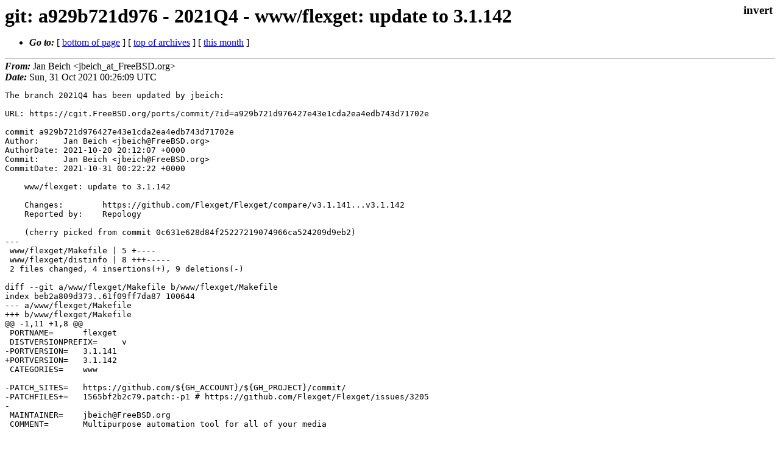

--- FILE ---
content_type: text/html
request_url: https://lists.freebsd.org/archives/dev-commits-ports-branches/2021-October/000197.html
body_size: 1514
content:
<!DOCTYPE html>
<html>
  <head>
    <meta http-equiv="Content-Type" content="text/html; charset=utf-8" />
    <meta name="color-scheme" content="light dark" />
    <meta name="Author" content="Jan Beich  &lt;jbeich_at_FreeBSD.org&gt;" />
    <meta name="Subject" content="git: a929b721d976 - 2021Q4 - www/flexget: update to 3.1.142" />
    <link rel="stylesheet" type="text/css" href="/assets/ml.css"/>
    <title>git: a929b721d976 - 2021Q4 - www/flexget: update to 3.1.142</title>
  </head>
  <body id="body">
  <input type="checkbox" id="invert">
  <article id="main">
    <label class="invert_label" for="invert"></label>
    <header class="head">
    <h1>git: a929b721d976 - 2021Q4 - www/flexget: update to 3.1.142</h1>
    <ul>
    
    
    <li><strong><i>Go to: </i></strong> [ <a href="#footer">bottom of page</a> ] [ <a href="../index.html">top of archives</a> ] [ <a href="index.html">this month</a> ] </li>
    </ul>
    </header>
    <strong><i>From:</i></strong> Jan Beich  &lt;jbeich_at_FreeBSD.org&gt;</string><br>
    <strong><i>Date:</i></strong> Sun, 31 Oct 2021 00:26:09 UTC </strong><br>
    <pre class="main">The branch 2021Q4 has been updated by jbeich:

URL: https://cgit.FreeBSD.org/ports/commit/?id=a929b721d976427e43e1cda2ea4edb743d71702e

commit a929b721d976427e43e1cda2ea4edb743d71702e
Author:     Jan Beich &lt;jbeich@FreeBSD.org&gt;
AuthorDate: 2021-10-20 20:12:07 +0000
Commit:     Jan Beich &lt;jbeich@FreeBSD.org&gt;
CommitDate: 2021-10-31 00:22:22 +0000

    www/flexget: update to 3.1.142
    
    Changes:        https://github.com/Flexget/Flexget/compare/v3.1.141...v3.1.142
    Reported by:    Repology
    
    (cherry picked from commit 0c631e628d84f25227219074966ca524209d9eb2)
---
 www/flexget/Makefile | 5 +----
 www/flexget/distinfo | 8 +++-----
 2 files changed, 4 insertions(+), 9 deletions(-)

diff --git a/www/flexget/Makefile b/www/flexget/Makefile
index beb2a809d373..61f09ff7da87 100644
--- a/www/flexget/Makefile
+++ b/www/flexget/Makefile
@@ -1,11 +1,8 @@
 PORTNAME=	flexget
 DISTVERSIONPREFIX=	v
-PORTVERSION=	3.1.141
+PORTVERSION=	3.1.142
 CATEGORIES=	www
 
-PATCH_SITES=	https://github.com/${GH_ACCOUNT}/${GH_PROJECT}/commit/
-PATCHFILES+=	1565bf2b2c79.patch:-p1 # https://github.com/Flexget/Flexget/issues/3205
-
 MAINTAINER=	jbeich@FreeBSD.org
 COMMENT=	Multipurpose automation tool for all of your media
 
diff --git a/www/flexget/distinfo b/www/flexget/distinfo
index b9948bd41ea1..39bb940dd413 100644
--- a/www/flexget/distinfo
+++ b/www/flexget/distinfo
@@ -1,5 +1,3 @@
-TIMESTAMP = 1634743187
-SHA256 (flexget-Flexget-v3.1.141_GH0.tar.gz) = 75319729896950847e422d650011020a484d5b2968d1dc259fab61f000a7cc6a
-SIZE (flexget-Flexget-v3.1.141_GH0.tar.gz) = 7344928
-SHA256 (1565bf2b2c79.patch) = c7e4acff2741ddc8233841dae28ec2e3287f40948178e971835119d4a6ba3512
-SIZE (1565bf2b2c79.patch) = 5567
+TIMESTAMP = 1634760727
+SHA256 (flexget-Flexget-v3.1.142_GH0.tar.gz) = 2672d38045229935c652277edd90a5983986cb98479187a82f2d285865c44be3
+SIZE (flexget-Flexget-v3.1.142_GH0.tar.gz) = 7344812
</pre>
    <footer id="footer" class="foot">
    <ul>
    
    
    <li><strong><i>Go to: </i></strong> [ <a href="#">top of page</a> ] [ <a href="../index.html">top of archives</a> ] [ <a href="index.html">this month</a> ]</li>
    </ul>
    
    <a class="secondary" href="000197.txt" >Original text of this message</a><br><br>
    
    </footer>
    </article>
 </body>
</html>
